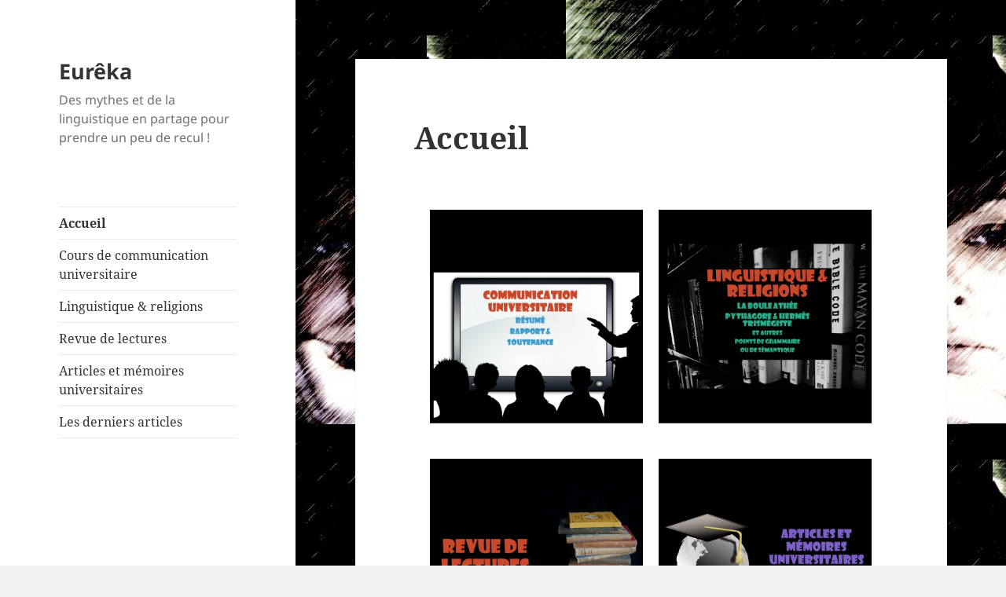

--- FILE ---
content_type: text/css
request_url: https://laetitia-pille.com/wp-content/uploads/elementor/css/post-1772.css?ver=1710323133
body_size: 237
content:
.elementor-1772 .elementor-element.elementor-element-d2833d3{--display:flex;--flex-direction:row;--container-widget-width:initial;--container-widget-height:100%;--container-widget-flex-grow:1;--container-widget-align-self:stretch;--gap:0px 0px;--flex-wrap:wrap;--background-transition:0.3s;}.elementor-1772 .elementor-element.elementor-element-7a49190{--display:flex;--flex-direction:column;--container-widget-width:100%;--container-widget-height:initial;--container-widget-flex-grow:0;--container-widget-align-self:initial;--background-transition:0.3s;}.elementor-1772 .elementor-element.elementor-element-83f1916:hover img{opacity:0.8;}.elementor-1772 .elementor-element.elementor-element-ef54808{--display:flex;--flex-direction:column;--container-widget-width:100%;--container-widget-height:initial;--container-widget-flex-grow:0;--container-widget-align-self:initial;--background-transition:0.3s;}.elementor-1772 .elementor-element.elementor-element-bc59958:hover img{opacity:0.8;}.elementor-1772 .elementor-element.elementor-element-78151fd{--display:flex;--flex-direction:column;--container-widget-width:100%;--container-widget-height:initial;--container-widget-flex-grow:0;--container-widget-align-self:initial;--background-transition:0.3s;}.elementor-1772 .elementor-element.elementor-element-10db3e7:hover img{opacity:0.8;}.elementor-1772 .elementor-element.elementor-element-10db3e7.elementor-element{--align-self:stretch;}.elementor-1772 .elementor-element.elementor-element-706f31c{--display:flex;--flex-direction:column;--container-widget-width:100%;--container-widget-height:initial;--container-widget-flex-grow:0;--container-widget-align-self:initial;--background-transition:0.3s;}.elementor-1772 .elementor-element.elementor-element-1748bd0:hover img{opacity:0.8;}@media(min-width:768px){.elementor-1772 .elementor-element.elementor-element-7a49190{--width:50%;}.elementor-1772 .elementor-element.elementor-element-ef54808{--width:50%;}.elementor-1772 .elementor-element.elementor-element-78151fd{--width:50%;}.elementor-1772 .elementor-element.elementor-element-706f31c{--width:50%;}}